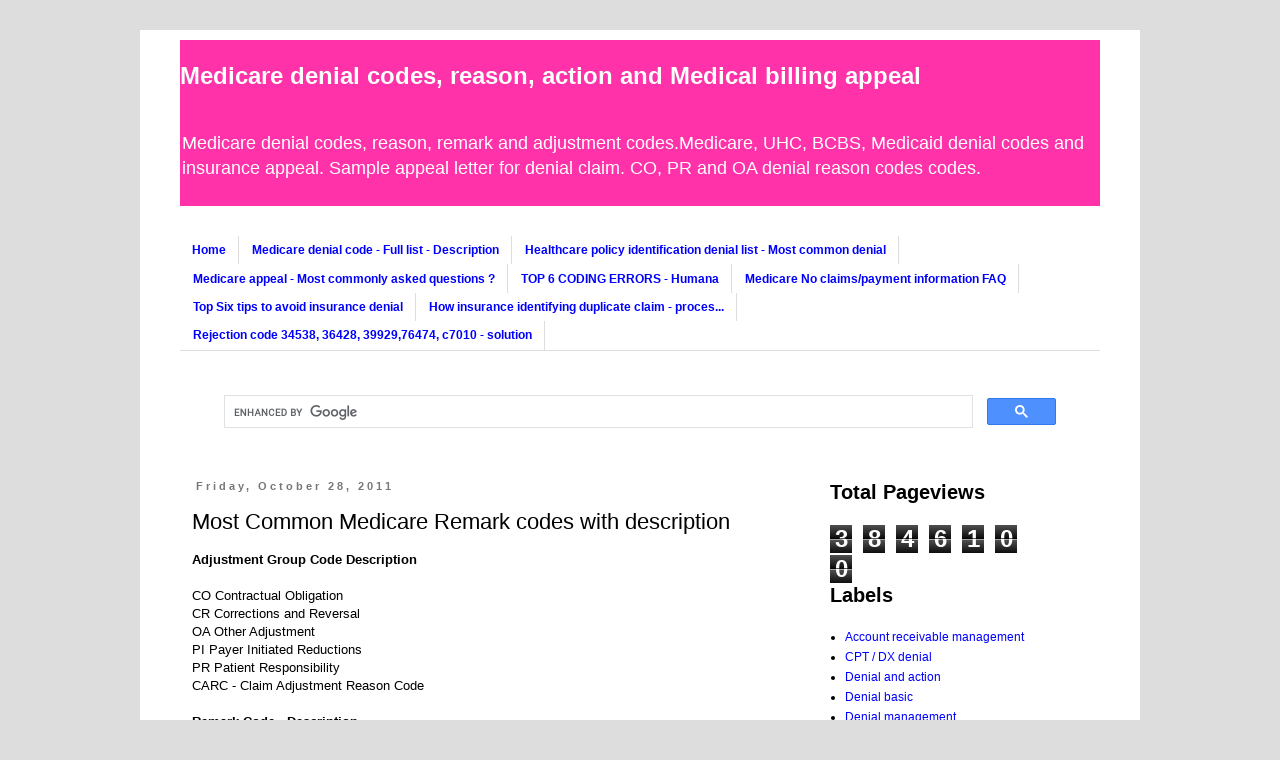

--- FILE ---
content_type: text/html; charset=UTF-8
request_url: http://www.insuranceclaimdenialappeal.com/2011/10/most-common-medicare-remark-codes-with.html
body_size: 22123
content:
<!DOCTYPE html>
<html class='v2' dir='ltr' lang='en-US' xml:lang='en-US' xmlns='http://www.w3.org/1999/xhtml' xmlns:b='http://www.google.com/2005/gml/b' xmlns:data='http://www.google.com/2005/gml/data' xmlns:expr='http://www.google.com/2005/gml/expr'>
<head>
<link href='https://www.blogger.com/static/v1/widgets/335934321-css_bundle_v2.css' rel='stylesheet' type='text/css'/>
<meta content='EF79BB2A355CF239637515F3A0F899FA' name='msvalidate.01'/>
<meta content='width=1100' name='viewport'/>
<meta content='text/html; charset=UTF-8' http-equiv='Content-Type'/>
<meta content='blogger' name='generator'/>
<link href='http://www.insuranceclaimdenialappeal.com/favicon.ico' rel='icon' type='image/x-icon'/>
<link href='http://www.insuranceclaimdenialappeal.com/2011/10/most-common-medicare-remark-codes-with.html' rel='canonical'/>
<link rel="alternate" type="application/atom+xml" title="Medicare denial codes, reason, action and Medical billing appeal - Atom" href="http://www.insuranceclaimdenialappeal.com/feeds/posts/default" />
<link rel="alternate" type="application/rss+xml" title="Medicare denial codes, reason, action and Medical billing appeal - RSS" href="http://www.insuranceclaimdenialappeal.com/feeds/posts/default?alt=rss" />
<link rel="service.post" type="application/atom+xml" title="Medicare denial codes, reason, action and Medical billing appeal - Atom" href="https://www.blogger.com/feeds/3741281958732379203/posts/default" />

<link rel="alternate" type="application/atom+xml" title="Medicare denial codes, reason, action and Medical billing appeal - Atom" href="http://www.insuranceclaimdenialappeal.com/feeds/2039590615841722723/comments/default" />
<!--Can't find substitution for tag [blog.ieCssRetrofitLinks]-->
<meta content='http://www.insuranceclaimdenialappeal.com/2011/10/most-common-medicare-remark-codes-with.html' property='og:url'/>
<meta content='Most Common Medicare Remark codes with description' property='og:title'/>
<meta content='How to work on Medicare insurance denial code, find the reason and how to appeal the claim. Medical billing denial and claim adjustment reason code.' property='og:description'/>
<!-- Ezoic Code -->
<script>var ezoicId = 252663; </script>
<script src='//go.ezoic.net/ezoic/ezoic.js' type='text/javascript'></script>
<!-- Ezoic Code -->
<title>Most Common Medicare Remark codes with description | Medicare denial codes, reason, action and Medical billing appeal</title>
<style id='page-skin-1' type='text/css'><!--
/*
-----------------------------------------------
Blogger Template Style
Name:     Simple
Designer: Josh Peterson
URL:      www.noaesthetic.com
----------------------------------------------- */
/* Variable definitions
====================
<Variable name="keycolor" description="Main Color" type="color" default="#66bbdd"/>
<Group description="Page Text" selector="body">
<Variable name="body.font" description="Font" type="font"
default="normal normal 12px Arial, Tahoma, Helvetica, FreeSans, sans-serif"/>
<Variable name="body.text.color" description="Text Color" type="color" default="#222222"/>
</Group>
<Group description="Backgrounds" selector=".body-fauxcolumns-outer">
<Variable name="body.background.color" description="Outer Background" type="color" default="#66bbdd"/>
<Variable name="content.background.color" description="Main Background" type="color" default="#ffffff"/>
<Variable name="header.background.color" description="Header Background" type="color" default="transparent"/>
</Group>
<Group description="Links" selector=".main-outer">
<Variable name="link.color" description="Link Color" type="color" default="#2288bb"/>
<Variable name="link.visited.color" description="Visited Color" type="color" default="#888888"/>
<Variable name="link.hover.color" description="Hover Color" type="color" default="#33aaff"/>
</Group>
<Group description="Blog Title" selector=".header h1">
<Variable name="header.font" description="Font" type="font"
default="normal normal 60px Arial, Tahoma, Helvetica, FreeSans, sans-serif"/>
<Variable name="header.text.color" description="Title Color" type="color" default="#3399bb" />
</Group>
<Group description="Blog Description" selector=".header .description">
<Variable name="description.text.color" description="Description Color" type="color"
default="#777777" />
</Group>
<Group description="Tabs Text" selector=".tabs-inner .widget li a">
<Variable name="tabs.font" description="Font" type="font"
default="normal normal 14px Arial, Tahoma, Helvetica, FreeSans, sans-serif"/>
<Variable name="tabs.text.color" description="Text Color" type="color" default="#999999"/>
<Variable name="tabs.selected.text.color" description="Selected Color" type="color" default="#000000"/>
</Group>
<Group description="Tabs Background" selector=".tabs-outer .PageList">
<Variable name="tabs.background.color" description="Background Color" type="color" default="#f5f5f5"/>
<Variable name="tabs.selected.background.color" description="Selected Color" type="color" default="#eeeeee"/>
</Group>
<Group description="Post Title" selector="h3.post-title, .comments h4">
<Variable name="post.title.font" description="Font" type="font"
default="normal normal 22px Arial, Tahoma, Helvetica, FreeSans, sans-serif"/>
</Group>
<Group description="Date Header" selector=".date-header">
<Variable name="date.header.color" description="Text Color" type="color"
default="#000000"/>
<Variable name="date.header.background.color" description="Background Color" type="color"
default="transparent"/>
<Variable name="date.header.font" description="Text Font" type="font"
default="normal bold 11px Arial, Tahoma, Helvetica, FreeSans, sans-serif"/>
<Variable name="date.header.padding" description="Date Header Padding" type="string" default="inherit"/>
<Variable name="date.header.letterspacing" description="Date Header Letter Spacing" type="string" default="inherit"/>
<Variable name="date.header.margin" description="Date Header Margin" type="string" default="inherit"/>
</Group>
<Group description="Post Footer" selector=".post-footer">
<Variable name="post.footer.text.color" description="Text Color" type="color" default="#666666"/>
<Variable name="post.footer.background.color" description="Background Color" type="color"
default="#f9f9f9"/>
<Variable name="post.footer.border.color" description="Shadow Color" type="color" default="#eeeeee"/>
</Group>
<Group description="Gadgets" selector="h2">
<Variable name="widget.title.font" description="Title Font" type="font"
default="normal bold 11px Arial, Tahoma, Helvetica, FreeSans, sans-serif"/>
<Variable name="widget.title.text.color" description="Title Color" type="color" default="#000000"/>
<Variable name="widget.alternate.text.color" description="Alternate Color" type="color" default="#999999"/>
</Group>
<Group description="Images" selector=".main-inner">
<Variable name="image.background.color" description="Background Color" type="color" default="#ffffff"/>
<Variable name="image.border.color" description="Border Color" type="color" default="#eeeeee"/>
<Variable name="image.text.color" description="Caption Text Color" type="color" default="#000000"/>
</Group>
<Group description="Accents" selector=".content-inner">
<Variable name="body.rule.color" description="Separator Line Color" type="color" default="#eeeeee"/>
<Variable name="tabs.border.color" description="Tabs Border Color" type="color" default="transparent"/>
</Group>
<Variable name="body.background" description="Body Background" type="background"
color="#dddddd" default="$(color) none repeat scroll top left"/>
<Variable name="body.background.override" description="Body Background Override" type="string" default=""/>
<Variable name="body.background.gradient.cap" description="Body Gradient Cap" type="url"
default="url(https://resources.blogblog.com/blogblog/data/1kt/simple/gradients_light.png)"/>
<Variable name="body.background.gradient.tile" description="Body Gradient Tile" type="url"
default="url(https://resources.blogblog.com/blogblog/data/1kt/simple/body_gradient_tile_light.png)"/>
<Variable name="content.background.color.selector" description="Content Background Color Selector" type="string" default=".content-inner"/>
<Variable name="content.padding" description="Content Padding" type="length" default="10px" min="0" max="100px"/>
<Variable name="content.padding.horizontal" description="Content Horizontal Padding" type="length" default="10px" min="0" max="100px"/>
<Variable name="content.shadow.spread" description="Content Shadow Spread" type="length" default="40px" min="0" max="100px"/>
<Variable name="content.shadow.spread.webkit" description="Content Shadow Spread (WebKit)" type="length" default="5px" min="0" max="100px"/>
<Variable name="content.shadow.spread.ie" description="Content Shadow Spread (IE)" type="length" default="10px" min="0" max="100px"/>
<Variable name="main.border.width" description="Main Border Width" type="length" default="0" min="0" max="10px"/>
<Variable name="header.background.gradient" description="Header Gradient" type="url" default="none"/>
<Variable name="header.shadow.offset.left" description="Header Shadow Offset Left" type="length" default="-1px" min="-50px" max="50px"/>
<Variable name="header.shadow.offset.top" description="Header Shadow Offset Top" type="length" default="-1px" min="-50px" max="50px"/>
<Variable name="header.shadow.spread" description="Header Shadow Spread" type="length" default="1px" min="0" max="100px"/>
<Variable name="header.padding" description="Header Padding" type="length" default="30px" min="0" max="100px"/>
<Variable name="header.border.size" description="Header Border Size" type="length" default="1px" min="0" max="10px"/>
<Variable name="header.bottom.border.size" description="Header Bottom Border Size" type="length" default="1px" min="0" max="10px"/>
<Variable name="header.border.horizontalsize" description="Header Horizontal Border Size" type="length" default="0" min="0" max="10px"/>
<Variable name="description.text.size" description="Description Text Size" type="string" default="140%"/>
<Variable name="tabs.margin.top" description="Tabs Margin Top" type="length" default="0" min="0" max="100px"/>
<Variable name="tabs.margin.side" description="Tabs Side Margin" type="length" default="30px" min="0" max="100px"/>
<Variable name="tabs.background.gradient" description="Tabs Background Gradient" type="url"
default="url(https://resources.blogblog.com/blogblog/data/1kt/simple/gradients_light.png)"/>
<Variable name="tabs.border.width" description="Tabs Border Width" type="length" default="1px" min="0" max="10px"/>
<Variable name="tabs.bevel.border.width" description="Tabs Bevel Border Width" type="length" default="1px" min="0" max="10px"/>
<Variable name="post.margin.bottom" description="Post Bottom Margin" type="length" default="25px" min="0" max="100px"/>
<Variable name="image.border.small.size" description="Image Border Small Size" type="length" default="2px" min="0" max="10px"/>
<Variable name="image.border.large.size" description="Image Border Large Size" type="length" default="5px" min="0" max="10px"/>
<Variable name="page.width.selector" description="Page Width Selector" type="string" default=".region-inner"/>
<Variable name="page.width" description="Page Width" type="string" default="auto"/>
<Variable name="main.section.margin" description="Main Section Margin" type="length" default="15px" min="0" max="100px"/>
<Variable name="main.padding" description="Main Padding" type="length" default="15px" min="0" max="100px"/>
<Variable name="main.padding.top" description="Main Padding Top" type="length" default="30px" min="0" max="100px"/>
<Variable name="main.padding.bottom" description="Main Padding Bottom" type="length" default="30px" min="0" max="100px"/>
<Variable name="paging.background"
color="#ffffff"
description="Background of blog paging area" type="background"
default="transparent none no-repeat scroll top center"/>
<Variable name="footer.bevel" description="Bevel border length of footer" type="length" default="0" min="0" max="10px"/>
<Variable name="mobile.background.overlay" description="Mobile Background Overlay" type="string"
default="transparent none repeat scroll top left"/>
<Variable name="mobile.background.size" description="Mobile Background Size" type="string" default="auto"/>
<Variable name="mobile.button.color" description="Mobile Button Color" type="color" default="#ffffff" />
<Variable name="startSide" description="Side where text starts in blog language" type="automatic" default="left"/>
<Variable name="endSide" description="Side where text ends in blog language" type="automatic" default="right"/>
*/
/* Content
----------------------------------------------- */
body {
font: normal normal 12px Verdana, Geneva, sans-serif;
color: #000000;
background: #dddddd none repeat scroll top left;
padding: 0 0 0 0;
}
html body .region-inner {
min-width: 0;
max-width: 100%;
width: auto;
}
h2 {
font-size: 22px;
}
a:link {
text-decoration:none;
color: #0000ff;
}
a:visited {
text-decoration:none;
color: #0000ff;
}
a:hover {
text-decoration:underline;
color: #33aaff;
}
.body-fauxcolumn-outer .fauxcolumn-inner {
background: transparent none repeat scroll top left;
_background-image: none;
}
.body-fauxcolumn-outer .cap-top {
position: absolute;
z-index: 1;
height: 400px;
width: 100%;
}
.body-fauxcolumn-outer .cap-top .cap-left {
width: 100%;
background: transparent none repeat-x scroll top left;
_background-image: none;
}
.content-outer {
-moz-box-shadow: 0 0 0 rgba(0, 0, 0, .15);
-webkit-box-shadow: 0 0 0 rgba(0, 0, 0, .15);
-goog-ms-box-shadow: 0 0 0 #333333;
box-shadow: 0 0 0 rgba(0, 0, 0, .15);
margin-bottom: 1px;
}
.content-inner {
padding: 10px 40px;
}
.content-inner {
background-color: #ffffff;
}
/* Header
----------------------------------------------- */
.header-outer {
background: #ff32a9 none repeat-x scroll 0 -400px;
_background-image: none;
}
.Header h1 {
font: normal bold 24px Verdana, Geneva, sans-serif;
color: #ffffff;
text-shadow: 0 0 0 rgba(0, 0, 0, .2);
}
.Header h1 a {
color: #ffffff;
}
.Header .description {
font-size: 18px;
color: #ffffff;
}
.header-inner .Header .titlewrapper {
padding: 22px 0;
}
.header-inner .Header .descriptionwrapper {
padding: 0 0;
}
/* Tabs
----------------------------------------------- */
.tabs-inner .section:first-child {
border-top: 0 solid #dddddd;
}
.tabs-inner .section:first-child ul {
margin-top: -1px;
border-top: 1px solid #dddddd;
border-left: 1px solid #dddddd;
border-right: 1px solid #dddddd;
}
.tabs-inner .widget ul {
background: #ffffff none repeat-x scroll 0 -800px;
_background-image: none;
border-bottom: 1px solid #dddddd;
margin-top: 0;
margin-left: -30px;
margin-right: -30px;
}
.tabs-inner .widget li a {
display: inline-block;
padding: .6em 1em;
font: normal bold 12px Verdana, Geneva, sans-serif;
color: #0000ff;
border-left: 1px solid #ffffff;
border-right: 1px solid #dddddd;
}
.tabs-inner .widget li:first-child a {
border-left: none;
}
.tabs-inner .widget li.selected a, .tabs-inner .widget li a:hover {
color: #0000ff;
background-color: #ffffff;
text-decoration: none;
}
/* Columns
----------------------------------------------- */
.main-outer {
border-top: 0 solid transparent;
}
.fauxcolumn-left-outer .fauxcolumn-inner {
border-right: 1px solid transparent;
}
.fauxcolumn-right-outer .fauxcolumn-inner {
border-left: 1px solid transparent;
}
/* Headings
----------------------------------------------- */
div.widget > h2,
div.widget h2.title {
margin: 0 0 1em 0;
font: normal bold 20px Verdana, Geneva, sans-serif;
color: #000000;
}
/* Widgets
----------------------------------------------- */
.widget .zippy {
color: #999999;
text-shadow: 2px 2px 1px rgba(0, 0, 0, .1);
}
.widget .popular-posts ul {
list-style: none;
}
/* Posts
----------------------------------------------- */
h2.date-header {
font: normal bold 11px Verdana, Geneva, sans-serif;
}
.date-header span {
background-color: #ffffff;
color: #777777;
padding: 0.4em;
letter-spacing: 3px;
margin: inherit;
}
.main-inner {
padding-top: 35px;
padding-bottom: 65px;
}
.main-inner .column-center-inner {
padding: 0 0;
}
.main-inner .column-center-inner .section {
margin: 0 1em;
}
.post {
margin: 0 0 45px 0;
}
h3.post-title, .comments h4 {
font: normal normal 22px Verdana, Geneva, sans-serif;
margin: .75em 0 0;
}
.post-body {
font-size: 110%;
line-height: 1.4;
position: relative;
}
.post-body img, .post-body .tr-caption-container, .Profile img, .Image img,
.BlogList .item-thumbnail img {
padding: 2px;
background: #ffffff;
border: 1px solid #eeeeee;
-moz-box-shadow: 1px 1px 5px rgba(0, 0, 0, .1);
-webkit-box-shadow: 1px 1px 5px rgba(0, 0, 0, .1);
box-shadow: 1px 1px 5px rgba(0, 0, 0, .1);
}
.post-body img, .post-body .tr-caption-container {
padding: 5px;
}
.post-body .tr-caption-container {
color: #000000;
}
.post-body .tr-caption-container img {
padding: 0;
background: transparent;
border: none;
-moz-box-shadow: 0 0 0 rgba(0, 0, 0, .1);
-webkit-box-shadow: 0 0 0 rgba(0, 0, 0, .1);
box-shadow: 0 0 0 rgba(0, 0, 0, .1);
}
.post-header {
margin: 0 0 1.5em;
line-height: 1.6;
font-size: 90%;
}
.post-footer {
margin: 20px -2px 0;
padding: 5px 10px;
color: #666666;
background-color: #ffffff;
border-bottom: 1px solid #ffffff;
line-height: 1.6;
font-size: 90%;
}
#comments .comment-author {
padding-top: 1.5em;
border-top: 1px solid transparent;
background-position: 0 1.5em;
}
#comments .comment-author:first-child {
padding-top: 0;
border-top: none;
}
.avatar-image-container {
margin: .2em 0 0;
}
#comments .avatar-image-container img {
border: 1px solid #eeeeee;
}
/* Comments
----------------------------------------------- */
.comments .comments-content .icon.blog-author {
background-repeat: no-repeat;
background-image: url([data-uri]);
}
.comments .comments-content .loadmore a {
border-top: 1px solid #999999;
border-bottom: 1px solid #999999;
}
.comments .comment-thread.inline-thread {
background-color: #ffffff;
}
.comments .continue {
border-top: 2px solid #999999;
}
/* Accents
---------------------------------------------- */
.section-columns td.columns-cell {
border-left: 1px solid transparent;
}
.blog-pager {
background: transparent url(//www.blogblog.com/1kt/simple/paging_dot.png) repeat-x scroll top center;
}
.blog-pager-older-link, .home-link,
.blog-pager-newer-link {
background-color: #ffffff;
padding: 5px;
}
.footer-outer {
border-top: 1px dashed #bbbbbb;
}
/* Mobile
----------------------------------------------- */
body.mobile  {
background-size: auto;
}
.mobile .body-fauxcolumn-outer {
background: transparent none repeat scroll top left;
}
.mobile .body-fauxcolumn-outer .cap-top {
background-size: 100% auto;
}
.mobile .content-outer {
-webkit-box-shadow: 0 0 3px rgba(0, 0, 0, .15);
box-shadow: 0 0 3px rgba(0, 0, 0, .15);
}
.mobile .tabs-inner .widget ul {
margin-left: 0;
margin-right: 0;
}
.mobile .post {
margin: 0;
}
.mobile .main-inner .column-center-inner .section {
margin: 0;
}
.mobile .date-header span {
padding: 0.1em 10px;
margin: 0 -10px;
}
.mobile h3.post-title {
margin: 0;
}
.mobile .blog-pager {
background: transparent none no-repeat scroll top center;
}
.mobile .footer-outer {
border-top: none;
}
.mobile .main-inner, .mobile .footer-inner {
background-color: #ffffff;
}
.mobile-index-contents {
color: #000000;
}
.mobile-link-button {
background-color: #0000ff;
}
.mobile-link-button a:link, .mobile-link-button a:visited {
color: #ffffff;
}
.mobile .tabs-inner .section:first-child {
border-top: none;
}
.mobile .tabs-inner .PageList .widget-content {
background-color: #ffffff;
color: #0000ff;
border-top: 1px solid #dddddd;
border-bottom: 1px solid #dddddd;
}
.mobile .tabs-inner .PageList .widget-content .pagelist-arrow {
border-left: 1px solid #dddddd;
}

--></style>
<style id='template-skin-1' type='text/css'><!--
body {
min-width: 1000px;
}
.content-outer, .content-fauxcolumn-outer, .region-inner {
min-width: 1000px;
max-width: 1000px;
_width: 1000px;
}
.main-inner .columns {
padding-left: 0px;
padding-right: 300px;
}
.main-inner .fauxcolumn-center-outer {
left: 0px;
right: 300px;
/* IE6 does not respect left and right together */
_width: expression(this.parentNode.offsetWidth -
parseInt("0px") -
parseInt("300px") + 'px');
}
.main-inner .fauxcolumn-left-outer {
width: 0px;
}
.main-inner .fauxcolumn-right-outer {
width: 300px;
}
.main-inner .column-left-outer {
width: 0px;
right: 100%;
margin-left: -0px;
}
.main-inner .column-right-outer {
width: 300px;
margin-right: -300px;
}
#layout {
min-width: 0;
}
#layout .content-outer {
min-width: 0;
width: 800px;
}
#layout .region-inner {
min-width: 0;
width: auto;
}
--></style>
<link href='https://www.blogger.com/dyn-css/authorization.css?targetBlogID=3741281958732379203&amp;zx=e282092b-af56-4f0b-8182-e808fb7b95b4' media='none' onload='if(media!=&#39;all&#39;)media=&#39;all&#39;' rel='stylesheet'/><noscript><link href='https://www.blogger.com/dyn-css/authorization.css?targetBlogID=3741281958732379203&amp;zx=e282092b-af56-4f0b-8182-e808fb7b95b4' rel='stylesheet'/></noscript>
<meta name='google-adsense-platform-account' content='ca-host-pub-1556223355139109'/>
<meta name='google-adsense-platform-domain' content='blogspot.com'/>

<!-- data-ad-client=ca-pub-7384507900847576 -->

</head>
<body class='loading'>
<div class='navbar no-items section' id='navbar' name='Navbar'>
</div>
<div class='body-fauxcolumns'>
<div class='fauxcolumn-outer body-fauxcolumn-outer'>
<div class='cap-top'>
<div class='cap-left'></div>
<div class='cap-right'></div>
</div>
<div class='fauxborder-left'>
<div class='fauxborder-right'></div>
<div class='fauxcolumn-inner'>
</div>
</div>
<div class='cap-bottom'>
<div class='cap-left'></div>
<div class='cap-right'></div>
</div>
</div>
</div>
<div class='content'>
<div class='content-fauxcolumns'>
<div class='fauxcolumn-outer content-fauxcolumn-outer'>
<div class='cap-top'>
<div class='cap-left'></div>
<div class='cap-right'></div>
</div>
<div class='fauxborder-left'>
<div class='fauxborder-right'></div>
<div class='fauxcolumn-inner'>
</div>
</div>
<div class='cap-bottom'>
<div class='cap-left'></div>
<div class='cap-right'></div>
</div>
</div>
</div>
<div class='content-outer'>
<div class='content-cap-top cap-top'>
<div class='cap-left'></div>
<div class='cap-right'></div>
</div>
<div class='fauxborder-left content-fauxborder-left'>
<div class='fauxborder-right content-fauxborder-right'></div>
<div class='content-inner'>
<header>
<div class='header-outer'>
<div class='header-cap-top cap-top'>
<div class='cap-left'></div>
<div class='cap-right'></div>
</div>
<div class='fauxborder-left header-fauxborder-left'>
<div class='fauxborder-right header-fauxborder-right'></div>
<div class='region-inner header-inner'>
<div class='header section' id='header' name='Header'><div class='widget Header' data-version='1' id='Header1'>
<div id='header-inner'>
<div class='titlewrapper'>
<h1 class='title'>
<a href='http://www.insuranceclaimdenialappeal.com/'>
Medicare denial codes, reason, action and Medical billing appeal
</a>
</h1>
</div>
<div class='descriptionwrapper'>
<p class='description'><span>Medicare denial codes, reason, remark and adjustment codes.Medicare, UHC, BCBS, Medicaid denial codes and insurance appeal. Sample appeal letter for denial claim. CO, PR and OA denial reason codes codes.</span></p>
</div>
</div>
</div></div>
</div>
</div>
<div class='header-cap-bottom cap-bottom'>
<div class='cap-left'></div>
<div class='cap-right'></div>
</div>
</div>
</header>
<div class='tabs-outer'>
<div class='tabs-cap-top cap-top'>
<div class='cap-left'></div>
<div class='cap-right'></div>
</div>
<div class='fauxborder-left tabs-fauxborder-left'>
<div class='fauxborder-right tabs-fauxborder-right'></div>
<div class='region-inner tabs-inner'>
<div class='tabs no-items section' id='crosscol' name='Cross-Column'></div>
<div class='tabs section' id='crosscol-overflow' name='Cross-Column 2'><div class='widget PageList' data-version='1' id='PageList1'>
<h2>Pages</h2>
<div class='widget-content'>
<ul>
<li>
<a href='http://www.insuranceclaimdenialappeal.com/'>Home</a>
</li>
<li>
<a href='http://www.insuranceclaimdenialappeal.com/p/medicare-denial-code-full-list.html'>Medicare denial code - Full list - Description</a>
</li>
<li>
<a href='http://www.insuranceclaimdenialappeal.com/p/most-common-denial-and-soluti.html'>Healthcare policy identification denial list - Most common denial</a>
</li>
<li>
<a href='http://www.insuranceclaimdenialappeal.com/p/q-can-i-resubmit-or-adjust-claim-when.html'>Medicare appeal - Most commonly asked questions ?</a>
</li>
<li>
<a href='http://www.insuranceclaimdenialappeal.com/p/humana-identifies-top-coding-errors.html'>TOP  6 CODING ERRORS - Humana</a>
</li>
<li>
<a href='http://www.insuranceclaimdenialappeal.com/p/q-why-cant-i-access-claims-or-payment.html'>Medicare No claims/payment information FAQ</a>
</li>
<li>
<a href='http://www.insuranceclaimdenialappeal.com/p/top-six-tips-to-avoid.html'>Top Six tips to avoid insurance denial</a>
</li>
<li>
<a href='http://www.insuranceclaimdenialappeal.com/p/how-insurance-identifying-duplicate.html'>How insurance identifying duplicate claim - proces...</a>
</li>
<li>
<a href='http://www.insuranceclaimdenialappeal.com/p/q-we-are-receiving-reject-reason-code.html'>Rejection code 34538, 36428, 39929,76474,  c7010 -  solution</a>
</li>
</ul>
<div class='clear'></div>
</div>
</div><div class='widget HTML' data-version='1' id='HTML4'>
<div class='widget-content'>
<script src="//z-na.amazon-adsystem.com/widgets/onejs?MarketPlace=US&adInstanceId=b4fe36bf-2901-4db8-8f9e-6d186e501801&storeId=purush0b-20"></script>
</div>
<div class='clear'></div>
</div><div class='widget HTML' data-version='1' id='HTML1'>
<div class='widget-content'>
<script async src="https://cse.google.com/cse.js?cx=004887263227754053731:thc2wopzd9r"></script>
<div class="gcse-search"></div>
</div>
<div class='clear'></div>
</div></div>
</div>
</div>
<div class='tabs-cap-bottom cap-bottom'>
<div class='cap-left'></div>
<div class='cap-right'></div>
</div>
</div>
<div class='main-outer'>
<div class='main-cap-top cap-top'>
<div class='cap-left'></div>
<div class='cap-right'></div>
</div>
<div class='fauxborder-left main-fauxborder-left'>
<div class='fauxborder-right main-fauxborder-right'></div>
<div class='region-inner main-inner'>
<div class='columns fauxcolumns'>
<div class='fauxcolumn-outer fauxcolumn-center-outer'>
<div class='cap-top'>
<div class='cap-left'></div>
<div class='cap-right'></div>
</div>
<div class='fauxborder-left'>
<div class='fauxborder-right'></div>
<div class='fauxcolumn-inner'>
</div>
</div>
<div class='cap-bottom'>
<div class='cap-left'></div>
<div class='cap-right'></div>
</div>
</div>
<div class='fauxcolumn-outer fauxcolumn-left-outer'>
<div class='cap-top'>
<div class='cap-left'></div>
<div class='cap-right'></div>
</div>
<div class='fauxborder-left'>
<div class='fauxborder-right'></div>
<div class='fauxcolumn-inner'>
</div>
</div>
<div class='cap-bottom'>
<div class='cap-left'></div>
<div class='cap-right'></div>
</div>
</div>
<div class='fauxcolumn-outer fauxcolumn-right-outer'>
<div class='cap-top'>
<div class='cap-left'></div>
<div class='cap-right'></div>
</div>
<div class='fauxborder-left'>
<div class='fauxborder-right'></div>
<div class='fauxcolumn-inner'>
</div>
</div>
<div class='cap-bottom'>
<div class='cap-left'></div>
<div class='cap-right'></div>
</div>
</div>
<!-- corrects IE6 width calculation -->
<div class='columns-inner'>
<div class='column-center-outer'>
<div class='column-center-inner'>
<div class='main section' id='main' name='Main'><div class='widget Blog' data-version='1' id='Blog1'>
<div class='blog-posts hfeed'>

          <div class="date-outer">
        
<h2 class='date-header'><span>Friday, October 28, 2011</span></h2>

          <div class="date-posts">
        
<div class='post-outer'>
<div class='post hentry' itemprop='blogPost' itemscope='itemscope' itemtype='http://schema.org/BlogPosting'>
<meta content='3741281958732379203' itemprop='blogId'/>
<meta content='2039590615841722723' itemprop='postId'/>
<a name='2039590615841722723'></a>
<h3 class='post-title entry-title' itemprop='name'>
Most Common Medicare Remark codes with description
</h3>
<div class='post-header'>
<div class='post-header-line-1'></div>
</div>
<div class='post-body entry-content' id='post-body-2039590615841722723' itemprop='description articleBody'>
<b>Adjustment
Group Code Description&nbsp;</b><br />
<br />
CO Contractual Obligation<br />
CR Corrections and Reversal<br />
OA Other Adjustment<br />
PI Payer Initiated Reductions<br />
PR Patient Responsibility<br />
CARC - Claim Adjustment Reason Code<br />
<br />
<div dir="ltr" style="text-align: left;" trbidi="on">
<strong>Remark Code&nbsp;&nbsp; Description</strong><br />
<br />
PR1 Deductible Amount <br />
<br />
PR2 Coinsurance Amount <br />
<br />
PR3 Co-payment Amount <br />
<br />
OA4 The procedure code is inconsistent with the modifier used or a required modifier is missing. <br />
<br />
OA5 The procedure code/bill type is inconsistent with the place of service. <br />
<br />
OA6 The procedure/revenue code is inconsistent with the patient's age. <br />
<br />
OA7 The procedure/revenue code is inconsistent with the patient's gender. <br />
<br />
OA8 The procedure code is inconsistent with the provider type/specialty (taxonomy). <br />
<br />
OA9 The diagnosis is inconsistent with the patient's age. <br />
<br />
OA10 The diagnosis is inconsistent with the patient's gender. <br />
<br />
OA11 The diagnosis is inconsistent with the procedure. <br />
<br />
OA12 The diagnosis is inconsistent with the provider type. <br />
<br />
OA13 The date of death precedes the date of service. <br />
<br />
OA14 The date of birth follows the date of service. <br />
<br />
CO15 Payment adjusted because the submitted authorization number is missing, invalid, or does not apply to the billed services or provider. <br />
<br />
OA16 Claim/service lacks information which is needed for adjudication. At least one Remark Code must be provided (may be comprised of either the Remittance Advice Remark Code or NCPDP Reject Reason Code.) <br />
<br />
PI17 Payment adjusted because requested information was not provided or was insufficient/incomplete. At least one Remark Code must be provided (may be comprised of either the Remittance Advice Remark Code or NCPDP Reject Reason Code.) <br />
<br />
OA18 Duplicate claim/service. <br />
<br />
OA19 Claim denied because this is a work-related injury/illness and thus the liability of the Worker's Compensation Carrier. <br />
<br />
OA20 Claim denied because this injury/illness is covered by the liability carrier. <br />
<br />
OA21 Claim denied because this injury/illness is the liability of the no-fault carrier. <br />
<br />
CO22 Payment adjusted because this care may be covered by another payer per coordination of benefits. <br />
<br />
PI23 Payment adjusted due to the impact of prior payer(s) adjudication including payments and/or adjustments <br />
<br />
CO24 Payment for charges adjusted. Charges are covered under a capitation agreement/managed care plan. <br />
<br />
PR25 Payment denied. Your Stop loss deductible has not been met. <br />
<br />
PR26 Expenses incurred prior to coverage. <br />
<br />
PR27 Expenses incurred after coverage terminated. <br />
<br />
CO29 The time limit for filing has expired. <br />
<br />
PR31 Claim denied as patient cannot be identified as our insured. <br />
<br />
PR32 Our records indicate that this dependent is not an eligible dependent as defined. <br />
<br />
PR33 Claim denied. Insured has no dependent coverage. <br />
<br />
PR34 Claim denied. Insured has no coverage for newborns. <br />
<br />
PR35 Lifetime benefit maximum has been reached. <br />
<br />
CO38 Services not provided or authorized by designated (network/primary care) providers. <br />
<br />
CO39 Services denied at the time authorization/pre-certification was requested. <br />
<br />
OA40 Charges do not meet qualifications for emergent/urgent care. <br />
<br />
OA44 Prompt-pay discount. <br />
<br />
CO45 Charges exceed your contracted/ legislated fee arrangement. This change to be effective 6/1/07: Charge exceeds fee schedule/maximum allowable or contracted/legislated fee arrangement. (Use Group Codes PR or CO depending upon liability). <br />
<br />
CO49 These are non-covered services because this is a routine exam or screening procedure done in conjunction with a routine exam. <br />
<br />
CO50 These are non-covered services because this is not deemed a 'medical necessity' by the payer. <br />
<br />
CO51 These are non-covered services because this is a pre-existing condition <br />
<br />
OA53 Services by an immediate relative or a member of the same household are not covered. <br />
<br />
CO54 Multiple physicians/assistants are not covered in this case . <br />
<br />
CO55 Claim/service denied because procedure/treatment is deemed experimental/investigational by the payer. <br />
<br />
CO56 Claim/service denied because procedure/treatment has not been deemed 'proven to be effective' by the payer. <br />
<br />
CO58 Payment adjusted because treatment was deemed by the payer to have been rendered in an inappropriate or invalid place of service. <br />
<br />
OA59 Charges are adjusted based on multiple or concurrent procedure rules. (For example multiple surgery or diagnostic imaging, concurrent anesthesia.) <br />
<br />
CO60 Charges for outpatient services with this proximity to inpatient services are not covered. <br />
<br />
OA61 Charges adjusted as penalty for failure to obtain second surgical opinion. <br />
<br />
CO66 Blood Deductible. <br />
<br />
CO69 Day outlier amount. <br />
<br />
CO70 Cost outlier - Adjustment to compensate for additional costs. <br />
<br />
OA74 Indirect Medical Education Adjustment. <br />
<br />
OA75 Direct Medical Education Adjustment. <br />
<br />
CO76 Disproportionate Share Adjustment. <br />
<br />
CO78 Non-Covered days/Room charge adjustment. <br />
<br />
PR85 Interest amount. This change effective 1/1/2008: Patient Interest Adjustment (Use Only Group code PR) <br />
<br />
OA87 Transfer amount. <br />
<br />
CO89 Professional fees removed from charges. <br />
<br />
OA90 Ingredient cost adjustment. <br />
<br />
CO91 Dispensing fee adjustment. <br />
<br />
CO94 Processed in Excess of charges. <br />
<br />
OA95 Benefits adjusted. Plan procedures not followed. <br />
<br />
CO96 Non-covered charge(s). At least one Remark Code must be provided (may be comprised of either the Remittance Advice Remark Code or NCPDP Reject Reason Code.) <br />
<br />
PI97 Payment adjusted because the benefit for this service is included in the payment/allowance for another service/procedure that has already been adjudicated <br />
<br />
OA100 Payment made to patient/insured/responsible party. <br />
<br />
CO101 Predetermination: anticipated payment upon completion of services or claim adjudication. <br />
<br />
CO102 Major Medical Adjustment. <br />
<br />
CO103 Provider promotional discount (e.g., Senior citizen discount). <br />
<br />
OA104 Managed care withholding. <br />
<br />
OA105 Tax withholding. <br />
<br />
OA106 Patient payment option/election not in effect. <br />
<br />
CO107 Claim/service adjusted because the related or qualifying claim/service was not identified on this claim. <br />
<br />
PI108 Payment adjusted because rent/purchase guidelines were not met. <br />
<br />
OA109 Claim not covered by this payer/contractor. You must send the claim to the correct payer/contractor. <br />
<br />
CO110 Billing date predates service date. <br />
<br />
CO111 Not covered unless the provider accepts assignment. <br />
<br />
PI112 Payment adjusted as not furnished directly to the patient and/or not documented. <br />
<br />
CO114 Procedure/product not approved by the Food and Drug Administration. <br />
<br />
PI115 Payment adjusted as procedure postponed or canceled. This change effective 1/1/2008: Payment adjusted as procedure postponed, canceled, or delayed. <br />
<br />
OA116 Payment denied. The advance indemnification notice signed by the patient did not comply with requirements. <br />
<br />
CO117 Payment adjusted because transportation is only covered to the closest facility that can provide the necessary care. <br />
<br />
OA118 Charges reduced for ESRD network support. <br />
<br />
CO119 Benefit maximum for this time period or occurrence has been reached. <br />
<br />
OA121 Indemnification adjustment. <br />
<br />
OA122 Psychiatric reduction. <br />
<br />
CO125 Payment adjusted due to a submission/billing error(s). At least one Remark Code must be provided (may be comprised of either the Remittance Advice Remark Code or NCPDP Reject Reason Code.) <br />
<br />
PR126 Deductible -- Major Medical <br />
<br />
PR127 Coinsurance -- Major Medical <br />
<br />
CO128 Newborn's services are covered in the mother's Allowance. <br />
<br />
CR129 Payment denied - Prior processing information appears incorrect. <br />
<br />
OA130 Claim submission fee. <br />
<br />
OA131 Claim specific negotiated discount. <br />
<br />
OA132 Prearranged demonstration project adjustment. <br />
<br />
OA133 The disposition of this claim/service is pending further review. <br />
<br />
OA134 Technical fees removed from charges. <br />
<br />
CO135 Claim denied. Interim bills cannot be processed. <br />
<br />
OA136 Claim adjusted based on failure to follow prior payer's coverage rules. (Use Group Code OA). <br />
<br />
OA137 Payment/Reduction for Regulatory Surcharges, Assessments, Allowances or Health Related Taxes. <br />
<br />
CO138 Claim/service denied. Appeal procedures not followed or time limits not met. <br />
<br />
CO139 Contracted funding agreement - Subscriber is employed by the provider of services. <br />
<br />
PR140 Patient/Insured health identification number and name do not match. <br />
<br />
OA141 Claim adjustment because the claim spans eligible and ineligible periods of coverage. <br />
<br />
CR142 Claim adjusted by the monthly Medicaid patient liability amount. <br />
<br />
OA143 Portion of payment deferred. <br />
<br />
CR144 Incentive adjustment, e.g. preferred product/service. <br />
<br />
PI145 Premium payment withholding <br />
<br />
CO146 Payment denied because the diagnosis was invalid for the date(s) of service reported. <br />
<br />
OA147 Provider contracted/negotiated rate expired or not on file. <br />
<br />
OA148 Claim/service rejected at this time because information from another provider was not provided or was insufficient/incomplete. <br />
<br />
PR149 Lifetime benefit maximum has been reached for this service/benefit category. <br />
<br />
PI150 Payment adjusted because the payer deems the information submitted does not support this level of service. <br />
<br />
PI151 Payment adjusted because the payer deems the information submitted does not support this many services. <br />
<br />
PI152 Payment adjusted because the payer deems the information submitted does not support this length of service. <br />
<br />
PI153 Payment adjusted because the payer deems the information submitted does not support this dosage. <br />
<br />
PI154 Payment adjusted because the payer deems the information submitted does not support this day's supply. <br />
<br />
OA155 This claim is denied because the patient refused the service/procedure. <br />
<br />
OA156 Flexible spending account payments <br />
<br />
CO157 Payment denied/reduced because service/procedure was provided as a result of an act of war. <br />
<br />
CO158 Payment denied/reduced because the service/procedure was provided outside of the United States. <br />
<br />
CO159 Payment denied/reduced because the service/procedure was provided as a result of terrorism. <br />
<br />
CO160 Payment denied/reduced because injury/illness was the result of an activity that is a benefit exclusion. <br />
<br />
OA161 Provider performance bonus <br />
<br />
CO162 State-mandated Requirement for Property and Casualty, see Claim Payment Remarks Code for specific explanation. <br />
<br />
CR163 Claim/Service adjusted because the attachment referenced on the claim was not received. <br />
<br />
CR164 Claim/Service adjusted because the attachment referenced on the claim was not received in a timely fashion. <br />
<br />
CO165 Payment denied /reduced for absence of, or exceeded referral <br />
<br />
PR166 These services were submitted after this payers responsibility for processing claims under this plan ended. <br />
<br />
CO167 This (these) diagnosis(es) is (are) not covered. <br />
<br />
PR168 Payment denied as Service(s) have been considered under the patient's medical plan. Benefits are not available under this dental plan <br />
<br />
PI169 Payment adjusted because an alternate benefit has been provided <br />
<br />
CO170 Payment is denied when performed/billed by this type of provider. <br />
<br />
CO171 Payment is denied when performed/billed by this type of provider in this type of facility. <br />
<br />
CO172 Payment is adjusted when performed/billed by a provider of this specialty <br />
<br />
CR173 Payment adjusted because this service was not prescribed by a physician <br />
<br />
CO174 Payment denied because this service was not prescribed prior to delivery <br />
<br />
CO175 Payment denied because the prescription is incomplete <br />
<br />
CO176 Payment denied because the prescription is not current <br />
<br />
PR177 Payment denied because the patient has not met the required eligibility requirements <br />
<br />
CR178 Payment adjusted because the patient has not met the required spend down requirements. <br />
<br />
CR179 Payment adjusted because the patient has not met the required waiting requirements <br />
<br />
CR180 Payment adjusted because the patient has not met the required residency requirements <br />
<br />
CR181 Payment adjusted because this procedure code was invalid on the date of service <br />
<br />
CR182 Payment adjusted because the procedure modifier was invalid on the date of service <br />
<br />
CO183 The referring provider is not eligible to refer the service billed. <br />
<br />
CO184 The prescribing/ordering provider is not eligible to prescribe/order the service billed. <br />
<br />
CO185 The rendering provider is not eligible to perform the service billed. <br />
<br />
OA186 Payment adjusted since the level of care changed <br />
<br />
OA187 Health Savings account payments <br />
<br />
CO188 This product/procedure is only covered when used according to FDA recommendations. <br />
<br />
OA189 "Not otherwise classified" or "unlisted" procedure code (CPT/HCPCS) was billed when there is a specific procedure code for this procedure/service <br />
<br />
CO190 Payment is included in the allowance for a Skilled Nursing Facility (SNF) qualified stay. <br />
<br />
CO191 Claim denied because this is not a work related injury/illness and thus not the liability of the workers' compensation carrier. <br />
<br />
OA192 Non standard adjustment code from paper remittance advice. <br />
<br />
CO193 Original payment decision is being maintained. This claim was processed properly the first time. <br />
<br />
PI194 Payment adjusted when anesthesia is performed by the operating physician, the assistant surgeon or the attending physician <br />
<br />
PI195 Payment denied/reduced due to a refund issued to an erroneous priority payer for this claim/service <br />
<br />
PI197 Payment adjusted for absence of precertification/authorization. This change effective 1/1/2008: Payment adjusted for absence of precertification/authorization/notification. <br />
<br />
PI198 Payment Adjusted for exceeding precertification/ authorization. <br />
<br />
OA199 Revenue code and Procedure code do not match. <br />
<br />
PR200 Expenses incurred during lapse in coverage <br />
<br />
PR201 Workers Compensation case settled. Patient is responsible for amount of this claim/service through WC &#8364;œMedicare set aside arrangement or other agreement. (Use group code PR). <br />
<br />
PI202 Payment adjusted due to non-covered personal comfort or convenience services. <br />
<br />
PI203 Payment adjusted for discontinued or reduced service. <br />
<br />
PR204 This service/equipment/drug is not covered under the patient's current benefit plan <br />
<br />
CO205 Pharmacy discount card processing fee <br />
<br />
OA206 NPI denial - missing <br />
<br />
OA208 NPI denial - not matched <br />
<br />
OA209 Per regulatory or other agreement. The provider cannot collect this amount from the patient. However, this amount may be billed to subsequent payer. Refund to patient if collected. (Use Group code OA) <br />
<br />
PI210 Payment adjusted because pre-certification/authorization not received in a timely fashion <br />
<br />
CO211 National Drug Codes (NDC) not eligible for rebate, are not covered. <br />
<br />
PIA0 Patient refund amount. <br />
<br />
OAA1 Claim/Service denied. At least one Remark Code must be provided (may be comprised of either the Remittance Advice Remark Code or NCPDP Reject Reason Code.) <br />
<br />
COA4 Medicare Claim PPS Capital Day Outlier Amount. <br />
<br />
COA5 Medicare Claim PPS Capital Cost Outlier Amount. <br />
<br />
OAA6 Prior hospitalization or 30 day transfer requirement not met. <br />
<br />
COA7 Presumptive Payment Adjustment <br />
<br />
OAA8 Claim denied; un-groupable DRG <br />
<br />
PRB1 Non-covered visits. <br />
<br />
COB10 Allowed amount has been reduced because a component of the basic procedure/test was paid. The beneficiary is not liable for more than the charge limit for the basic procedure/test. <br />
<br />
OAB11 The claim/service has been transferred to the proper payer/processor for processing. Claim/service not covered by this payer/processor. <br />
<br />
OAB12 Services not documented in patients' medical records. <br />
<br />
OAB13 Previously paid. Payment for this claim/service may have been provided in a previous payment. <br />
<br />
COB14 Payment denied because only one visit or consultation per physician per day is covered. <br />
<br />
OAB15 Payment adjusted because this service/procedure requires that a qualifying service/procedure be received and covered. The qualifying other service/procedure has not been received/adjudicated. <br />
<br />
COB16 Payment adjusted because 'New Patient' qualifications were not met. <br />
<br />
OAB18 Payment adjusted because this procedure code and modifier were invalid on the date of service <br />
<br />
OAB20 Payment adjusted because procedure/service was partially or fully furnished by another provider. <br />
<br />
OAB22 This payment is adjusted based on the diagnosis. <br />
<br />
COB23 Payment denied because this provider has failed an aspect of a proficiency testing program. <br />
<br />
COB4 Late filing penalty. <br />
<br />
COB5 Payment adjusted because coverage/program guidelines were not met or were exceeded. <br />
<br />
COB7 This provider was not certified/eligible to be paid for this procedure/service on this date of service. <br />
<br />
CRB8 Claim/service not covered/reduced because alternative services were available, and should have been utilized. <br />
<br />
PRB9 Services not covered because the patient is enrolled in a Hospice. <br />
<br />
PIW1 Workers Compensation State Fee Schedule Adjustment <br />
<b><br /></b>
<b><br /></b>
<b>Reason codes,</b> and the text messages that define those codes, are used to explain why a claim may not have been paid in full. For instance, there are reason codes to indicate thata particular service is never covered by Medicare, that a benefit maximum has been reached, that non-payable charges exceed the fee schedule, or that a psychiatric reduction has been made. Under the standard format, only reason codes approved by the American National Standards Institute (ANSI) Insurance Subcommittee and Medicare-specific supplemental messages approved by CMS may be used.<br />
<br />
Code Description<br />
<br />
01 Deductible amount.<br />
02 Coinsurance amount.<br />
03 Co-payment amount.<br />
04 The procedure code is inconsistent with the modifier used, or a required modifier is missing.<br />
05 The procedure code/bill type is inconsistent with the place of service.<br />
06 The procedure/revenue code is inconsistent with the patient&#8217;s age.<br />
07 The procedure/revenue code is inconsistent with the patient's gender.<br />
08 The procedure code is inconsistent with the provider type/specialty (taxonomy).<br />
09 The diagnosis is inconsistent with the patient's age.<br />
10 The diagnosis is inconsistent with the patient's gender.<br />
11 The diagnosis is inconsistent with the procedure.<br />
12 The diagnosis is inconsistent with the provider type.<br />
13 The date of death precedes the date of service.<br />
14 The date of birth follows the date of service.<br />
15 Payment adjusted because the submitted authorization number is missing, invalid, or does not apply to the billed services or provider.<br />
16 Claim/service lacks information which is needed for adjudication. Additional information is supplied using remittance advice remarks codes whenever appropriate.<br />
17 Payment adjusted because requested information was not provided or was insufficient/incomplete. Additional information is supplied using remittance advice remarks codes whenever appropriate.<br />
18 Duplicate claim/service.<br />
19 Claim denied because this is a work-related injury/illness and thus the liability of the Worker&#8217;s Compensation Carrier.<br />
20 Claim denied because this injury/illness is covered by the liability carrier.<br />
21 Claim denied because this injury/illness is the liability of the no-fault carrier.<br />
22 Payment adjusted because this care may be covered by another payer per coordination of benefits.<br />
23 Payment adjusted because charges have been paid by another payer.<br />
24 Payment for charges adjusted. Charges are covered under a capitation agreement/managed care plan.<br />
25 Payment denied. Your stop loss deductible has not been met.<br />
26 Expenses incurred prior to coverage.<br />
27 Expenses incurred after coverage terminated.<br />
28 Coverage not in effect at the time the service was provided.<br />
29 The time limit for filing has expired.<br />
30 Payment adjusted because the patient has not met the required eligibility, spend down, waiting, or residency requirements.<br />
31 Claim denied as patient cannot be identified as our insured.<br />
32 Our records indicate that this dependent is not an eligible dependent as defined.<br />
33 Claim denied. Insured has no dependent coverage.<br />
34 Claim denied. Insured has no coverage for newborns.<br />
35 Benefit maximum has been reached.<br />
36 Balance does not exceed co-payment amount.<br />
37 Balance does not exceed deductible.<br />
38 Services not provided or authorized by designated (network) providers.<br />
39 Services denied at the time authorization/pre-certification was requested.<br />
40 Charges do not meet qualifications for emergent/urgent care.<br />
41 Discount agreed to in Preferred Provider contract.<br />
42 Charges exceed our fee schedule or maximum allowable amount.<br />
43 Gramm-Rudman reduction.<br />
44 Prompt-pay discount.<br />
45 Charges exceed your contracted/legislated fee arrangement.<br />
46 This (these) service(s) is (are) not covered.<br />
47 This (these) diagnosis(es) is (are) not covered, missing, or are invalid.<br />
48 This (these) procedure(s) is (are) not covered.<br />
49 These are non-covered services because this is a routine exam or screening procedure done in conjunction with a routine exam.<br />
50 These are non-covered services because this is not deemed a "medical necessity" by the payer.<br />
51 These are non-covered services because this is a pre-existing condition.<br />
52 The referring/prescribing provider is not eligible to refer/prescribe/order/perform the service billed.<br />
53 Services by an immediate relative or a member of the same household are not covered.<br />
54 Multiple physicians/assistants are not covered in this case.<br />
55 Claim/service denied because procedure/ treatment is deemed experimental/ investigational by the payer.<br />
56 Claim/service denied because procedure/ treatment has been deemed &#8220;proven to be effective&#8221; by the payer.<br />
57 Payment denied/reduced because the payer deems the information submitted does not support this level of service, this many services, this length of service, this dosage, or this day&#8217;s supply.<br />
58 Payment adjusted because treatment was deemed by the payer to have been rendered in an inappropriate or invalid place of service.<br />
59 Charges are reduced based on multiple surgery rules or concurrent anesthesia rules.<br />
60 Charges for outpatient services with this proximity to inpatient services are not covered.<br />
61 Charges adjusted as penalty for failure to obtain second surgical opinion.<br />
62 Payment denied/reduced for absence of, or exceeded, precertification/ authorization.<br />
63 Correction to a prior claim.<br />
64 Denial reversed per Medical Review.<br />
65 Procedure code was incorrect. This payment reflects the correct code.<br />
66 Blood deductible.<br />
67 Lifetime reserve days.<br />
68 DRG weight.<br />
69 Day outlier amount.<br />
70 Cost outlier. Adjustment to compensate for additional costs.<br />
71 Primary payer amount.<br />
72 Coinsurance day.<br />
73 Administrative days.<br />
74 Indirect Medical Education Adjustment.<br />
75 Direct Medical Education Adjustment.<br />
76 Disproportionate Share Adjustment.<br />
77 Covered days.<br />
78 Non-covered days/Room charge adjustment.<br />
79 Cost report days.<br />
80 Outlier days.<br />
81 Discharges.<br />
82 PIP days.<br />
83 Total visits.<br />
84 Capital Adjustment.<br />
85 Interest amount.<br />
86 Statutory Adjustment.<br />
87 Transfer amount.<br />
88 Adjustment amount represents collection against receivable created in prior overpayment.<br />
89 Professional fees removed from charges.<br />
90 Ingredient cost adjustment.<br />
91 Dispensing fee adjustment.<br />
92 Claim paid in full.<br />
93 No claim level adjustments.<br />
94 Processed in excess of charges.<br />
95 Benefits adjusted. Plan procedures not followed.<br />
96 Non-covered charges.<br />
97 Payment is included in the allowance for another service/procedure.<br />
98 The hospital must file the Medicare claim for this inpatient non-physician service.<br />
99 Medicare Secondary Payer Adjustment amount.<br />
100 Payment made to patient/insured/responsible party.<br />
101 Predetermination. Anticipated payment upon completion of services or claim adjudication.<br />
102 Major Medical Adjustment.<br />
103 Provider promotional discount (e.g., Senior citizen discount).<br />
104 Managed care withholding.<br />
105 Tax withholding.<br />
106 Patient payment option/election not in effect.<br />
107 Claim/service denied because the related or qualifying claim/service was not paid or identified on the claim.<br />
108 Payment adjusted because rent/purchase guidelines were not met.<br />
109 Claim not covered by this payer/contractor. You must send the claim to the correct payer/contractor.<br />
110 Billing date predates service date.<br />
111 Not covered unless the provider accepts assignment.<br />
112 Payment adjusted as not furnished directly to the patient and/or not documented.<br />
113 Payment denied because service/procedure was provided outside the United States or as a result of war.<br />
114 Procedure/product not approved by the Food and Drug Administration.<br />
115 Payment adjusted as procedure postponed or cancelled.<br />
116 Payment denied. The advance indemnification notice signed by the patient did not comply with requirements.<br />
117 Payment adjusted because transportation is only covered to the closest facility that can provide the necessary care.<br />
118 Charges reduced for ESRD network support.<br />
119 Benefit maximum for this time period has been reached.<br />
120 Patient is covered by a managed care plan.<br />
121 Indemnification adjustment.<br />
122 Psychiatric reduction.<br />
123 Payer refund due to overpayment.<br />
124 Payer refund amount &#8211; not our patient.<br />
125 Payment adjusted due to a submission/billing error(s). Additional information is supplied using the remittance advice remarks codes whenever appropriate.<br />
126 Deductible &#8211; Major Medical.<br />
127 Coinsurance &#8211; Major Medical.<br />
128 Newborn&#8217;s services are covered in the mother&#8217;s allowance.<br />
129 Payment denied. Prior processing information appears incorrect.<br />
130 Claim submission fee.<br />
131 Claim specific negotiated discount.<br />
132 Prearranged demonstration project adjustment.<br />
133 The disposition of this claim/service is pending further review.<br />
134 Technical fees removed from charges.<br />
135 Claim denied. Interim bills cannot be processed.<br />
136 Claim adjusted. Plan procedures of a prior payer were not followed.<br />
137 Payment/Reduction for Regulatory Surcharges, Assessments, Allowances or Health Related Taxes.<br />
138 Claim/Service denied. Appeal procedures not followed or time limits not met.<br />
139 Contracted funding agreement. Subscriber is employed by the provider of the services.<br />
140 Patient/Insured health identification number and name do not match.<br />
141 Claim adjustment because the claim spans eligible and ineligible periods of coverage.<br />
142 Claim adjusted by the monthly Medicaid patient liability amount.<br />
143 Portion of payment deferred.<br />
144 Incentive adjustment, e.g., preferred product/service.<br />
145 Premium payment withholding.<br />
146 Payment denied because the diagnosis was invalid for the date(s) of service reported.<br />
147 Provider contracted/negotiated rate expired or not on file.<br />
148 Claim/service rejected at this time because information from another provider was not provided or was insufficient/incomplete.<br />
A0 Patient refund amount.<br />
A1 Claim denied charges.<br />
A2 Contractual adjustment.<br />
A3 Medicare Secondary Payer liability met.<br />
A4 Medicare Claim PPS Capital Day Outlier Amount.<br />
A5 Medicare Claim PPS Capital Cost Outlier Amount.<br />
A6 Prior hospitalization or 30 day transfer requirement not met.<br />
A7 Presumptive Payment Adjustment.<br />
A8 Claim denied; ungroupable DRG.<br />
B1 Non-covered visits.<br />
B2 Covered visits.<br />
B3 Covered charges.<br />
B4 Late filing penalty.<br />
B5 Payment adjusted because coverage/program guidelines were not met or were exceeded.<br />
B6 This payment is adjusted when performed/billed by this type of provider, by this type of provider in this type of facility, or by a provider of this specialty.<br />
B7 This provider was not certified/eligible to be paid for this procedure/service on this date of service.<br />
B8 Claim/service not covered/reduced because alternative services were available, and should not have been utilized.<br />
B9 Services not covered because the patient is enrolled in a Hospice.<br />
B10 Allowed amount has been reduced because a component of the basic procedure/test was paid. The beneficiary is not liable for more than the charge limit for the basic procedure/test.<br />
B11 The claim/service has been transferred to the proper payer/processor for processing. Claim/service not covered by this payer/processor.<br />
B12 Services not documented in patient&#8217;s medical records.<br />
B13 Previously paid. Payment for this claim/service may have been provided in a previous payment.<br />
B14 Payment denied because only one visit or consultation per physician per day is covered.<br />
B15 Payment adjusted because this service/procedure is not paid separately.<br />
B16 Payment adjusted because "new patient" qualifications were not met.<br />
B17 Payment adjusted because this service was not prescribed by a physician, not prescribed prior to delivery, the prescription is incomplete, or the prescription is not current.<br />
B18 Payment denied because this procedure code/modifier was invalid on the date of service or claim submission.<br />
B19 Claim/service adjusted because of the finding of a Review Organization.<br />
B20 Payment adjusted because procedure/service was partially or fully furnished by another provider.<br />
B21 The charges were reduced because the service/care was partially furnished by another physician.<br />
B22 This payment is adjusted based on the diagnosis.<br />
B23 Payment denied because this provider has failed an aspect of a proficiency testing program.<br />
D1 Claim/service denied. Level of subluxation is missing or inadequate.<br />
D2 Claim lacks the name, strength, or dosage of the drug furnished.<br />
D3 Claim/service denied because information to indicate if the patient owns the equipment that requires the part or supply was missing.<br />
D4 Claim/service does not indicate the period of time for which this will be needed.<br />
D5 Claim/service denied. Claim lacks individual lab codes included in the test.<br />
D6 Claim/service denied. Claim did not include patient's medical record for the service.<br />
D7 Claim/service denied. Claim lacks date of patient's most recent physician visit.<br />
D8 Claim/service denied. Claim lacks indicator that "x-ray is available for review&#8221;.<br />
D9 Claim/service denied. Claim lacks invoice or statement certifying the actual cost of the lens, less discounts or the type of intraocular lens used.<br />
D10 Claim/service denied. Completed physician financial relationship form not on file.<br />
D11 Claim lacks completed pacemaker registration form.<br />
D12 Claim/service denied. Claim does not identify who performed the purchased diagnostic test or the amount you were charged for the test.<br />
D13 Claim/service denied. Performed by a facility/supplier in which the ordering/referring physician has a financial interest.<br />
D14 Claim lacks indication that plan of treatment is on file.<br />
D15 Claim lacks indication that service was supervised or evaluated by a physician.<br />
W1 Workers Compensation State Fee Schedule Adjustment.</div>
<div class='post-share-buttons'>
<a class='goog-inline-block share-button sb-email' href='https://www.blogger.com/share-post.g?blogID=3741281958732379203&postID=2039590615841722723&target=email' target='_blank' title='Email This'><span class='share-button-link-text'>Email This</span></a><a class='goog-inline-block share-button sb-blog' href='https://www.blogger.com/share-post.g?blogID=3741281958732379203&postID=2039590615841722723&target=blog' onclick='window.open(this.href, "_blank", "height=270,width=475"); return false;' target='_blank' title='BlogThis!'><span class='share-button-link-text'>BlogThis!</span></a><a class='goog-inline-block share-button sb-twitter' href='https://www.blogger.com/share-post.g?blogID=3741281958732379203&postID=2039590615841722723&target=twitter' target='_blank' title='Share to X'><span class='share-button-link-text'>Share to X</span></a><a class='goog-inline-block share-button sb-facebook' href='https://www.blogger.com/share-post.g?blogID=3741281958732379203&postID=2039590615841722723&target=facebook' onclick='window.open(this.href, "_blank", "height=430,width=640"); return false;' target='_blank' title='Share to Facebook'><span class='share-button-link-text'>Share to Facebook</span></a><a class='goog-inline-block share-button sb-pinterest' href='https://www.blogger.com/share-post.g?blogID=3741281958732379203&postID=2039590615841722723&target=pinterest' target='_blank' title='Share to Pinterest'><span class='share-button-link-text'>Share to Pinterest</span></a>
</div>
<div style='clear: both;'></div>
</div>
<div class='post-footer'>
<div class='post-footer-line post-footer-line-1'><span class='post-comment-link'>
</span>
<span class='post-icons'>
<span class='item-control blog-admin pid-1021975798'>
<a href='https://www.blogger.com/post-edit.g?blogID=3741281958732379203&postID=2039590615841722723&from=pencil' title='Edit Post'>
<img alt='' class='icon-action' height='18' src='https://resources.blogblog.com/img/icon18_edit_allbkg.gif' width='18'/>
</a>
</span>
</span>
</div>
<div class='post-footer-line post-footer-line-2'><span class='post-labels'>
Labels:
<a href='http://www.insuranceclaimdenialappeal.com/search/label/Denial%20basic' rel='tag'>Denial basic</a>,
<a href='http://www.insuranceclaimdenialappeal.com/search/label/denial%20code%20list' rel='tag'>denial code list</a>
</span>
</div>
<div class='post-footer-line post-footer-line-3'></div>
</div>
</div>
<div class='comments' id='comments'>
<a name='comments'></a>
<h4>No comments:</h4>
<div id='Blog1_comments-block-wrapper'>
<dl class='avatar-comment-indent' id='comments-block'>
</dl>
</div>
<p class='comment-footer'>
<div class='comment-form'>
<a name='comment-form'></a>
<h4 id='comment-post-message'>Post a Comment</h4>
<p>
</p>
<a href='https://www.blogger.com/comment/frame/3741281958732379203?po=2039590615841722723&hl=en&saa=85391&origin=http://www.insuranceclaimdenialappeal.com' id='comment-editor-src'></a>
<iframe allowtransparency='true' class='blogger-iframe-colorize blogger-comment-from-post' frameborder='0' height='410px' id='comment-editor' name='comment-editor' src='' width='100%'></iframe>
<script src='https://www.blogger.com/static/v1/jsbin/2830521187-comment_from_post_iframe.js' type='text/javascript'></script>
<script type='text/javascript'>
      BLOG_CMT_createIframe('https://www.blogger.com/rpc_relay.html');
    </script>
</div>
</p>
</div>
</div>

        </div></div>
      
</div>
<div class='blog-pager' id='blog-pager'>
<span id='blog-pager-newer-link'>
<a class='blog-pager-newer-link' href='http://www.insuranceclaimdenialappeal.com/2011/11/health-care-claim-status-codes-all.html' id='Blog1_blog-pager-newer-link' title='Newer Post'>Newer Post</a>
</span>
<span id='blog-pager-older-link'>
<a class='blog-pager-older-link' href='http://www.insuranceclaimdenialappeal.com/2011/10/esrd-claim-documents-for-process.html' id='Blog1_blog-pager-older-link' title='Older Post'>Older Post</a>
</span>
<a class='home-link' href='http://www.insuranceclaimdenialappeal.com/'>Home</a>
</div>
<div class='clear'></div>
<div class='post-feeds'>
<div class='feed-links'>
Subscribe to:
<a class='feed-link' href='http://www.insuranceclaimdenialappeal.com/feeds/2039590615841722723/comments/default' target='_blank' type='application/atom+xml'>Post Comments (Atom)</a>
</div>
</div>
</div><div class='widget PopularPosts' data-version='1' id='PopularPosts1'>
<h2>Popular Posts</h2>
<div class='widget-content popular-posts'>
<ul>
<li>
<div class='item-content'>
<div class='item-title'><a href='http://www.insuranceclaimdenialappeal.com/2016/12/provider-level-adjustments-basics-fb-wo.html'>Provider-level adjustments basics - FB, WO, withholding, Internal Revenue service</a></div>
<div class='item-snippet'> Locating PLBs   &#8226; Provider-level adjustments can increase or decrease the transaction payment amount.   &#8226; Adjustment codes are located in P...</div>
</div>
<div style='clear: both;'></div>
</li>
<li>
<div class='item-content'>
<div class='item-title'><a href='http://www.insuranceclaimdenialappeal.com/2011/08/uhc-appeal-claim-submission-address.html'>UHC appeal claim submission address - Instruction</a></div>
<div class='item-snippet'> Claim appeal    If you believe you were underpaid by us, the first step in resolving your concern is to submit a Claim Reconsideration&#160;as d...</div>
</div>
<div style='clear: both;'></div>
</li>
<li>
<div class='item-content'>
<div class='item-title'><a href='http://www.insuranceclaimdenialappeal.com/2021/07/venipuncture-cpt-codes-36415-36416-g0471.html'>Venipuncture CPT codes - 36415, 36416, G0471</a></div>
<div class='item-snippet'>&#160; CPT Code and Definitions 36415  Collection of venous blood by venipuncture 36416 Collection of capillary blood specimen (e.g., finger, hee...</div>
</div>
<div style='clear: both;'></div>
</li>
<li>
<div class='item-content'>
<div class='item-title'><a href='http://www.insuranceclaimdenialappeal.com/2012/08/what-is-wo-withholding-and-fb-forward.html'>what is WO - withholding and FB - Forward balance with exapmple</a></div>
<div class='item-snippet'> PROVIDER ADJ DETAILS    The provider-level adjustment details section is used to show adjustments that are not specific to a particular cla...</div>
</div>
<div style='clear: both;'></div>
</li>
<li>
<div class='item-content'>
<div class='item-thumbnail'>
<a href='http://www.insuranceclaimdenialappeal.com/2010/05/pr-patient-responsebility-denial-code.html' target='_blank'>
<img alt='' border='0' src='https://blogger.googleusercontent.com/img/b/R29vZ2xl/AVvXsEgRbUC4OHrXLQBEPrRAq806QaP8GhOByK3P-txYtgcA-u2l7p_2VR_sSiy1LaWutpxQzM2gyHMn8HrAFvTDuCPPq0GHKyfVbE7oyPfnyX4OnZV5nti7juhSRU7Obev5iYZR0wHb0HLru-o/w72-h72-p-k-no-nu/PR+-+Patient+Responisibility+denial+code+list.jpg'/>
</a>
</div>
<div class='item-title'><a href='http://www.insuranceclaimdenialappeal.com/2010/05/pr-patient-responsebility-denial-code.html'>PR - Patient Responsibility denial code list</a></div>
<div class='item-snippet'> MCR - 835 Denial Code List&#160;   PR - Patient&#160;Responsibility - We could bill the patient for this denial however please make sure that any oth...</div>
</div>
<div style='clear: both;'></div>
</li>
<li>
<div class='item-content'>
<div class='item-thumbnail'>
<a href='http://www.insuranceclaimdenialappeal.com/2017/11/bcbs-denial-code-list.html' target='_blank'>
<img alt='' border='0' src='https://blogger.googleusercontent.com/img/b/R29vZ2xl/AVvXsEjfSugOoq6MO7pIkz4WP2bFyYhvwAoEMN-SxELkUms0i7kgaqP1ATix2X3wdDWeWZauLJwrsty1mEfe5JKRvDJ2Es8PJbMRRe-uDi1L2n1xt9tnyTppHZGH_q_kekN4_VcSwOdevrW_9R0/w72-h72-p-k-no-nu/BCBS+denial+code+list.jpg'/>
</a>
</div>
<div class='item-title'><a href='http://www.insuranceclaimdenialappeal.com/2017/11/bcbs-denial-code-list.html'>BCBS denial  code list</a></div>
<div class='item-snippet'>BCBS insurance denial codes differ state to state and we could not refer one state denial code to other denial. Here we have list some of th...</div>
</div>
<div style='clear: both;'></div>
</li>
<li>
<div class='item-content'>
<div class='item-thumbnail'>
<a href='http://www.insuranceclaimdenialappeal.com/2010/07/denial-eob-example.html' target='_blank'>
<img alt='' border='0' src='https://blogger.googleusercontent.com/img/b/R29vZ2xl/AVvXsEiG_yj-P8sPpgTIT9Bxmg3OEEtti7EB033ClZizRojeC_h3NAsyDThtSoI9MGd_uCdKiRpb9BVv2NHJy7emoCqIBRA01UcGF_KSL4f4SKfaefXQgG00YhEUKqLujNcCQBUUWcP8qzC66AQ/w72-h72-p-k-no-nu/EOB.bmp'/>
</a>
</div>
<div class='item-title'><a href='http://www.insuranceclaimdenialappeal.com/2010/07/denial-eob-example.html'>Denial EOB example</a></div>
<div class='item-snippet'> Here is the image for denial EOB from Medicare insurance.         </div>
</div>
<div style='clear: both;'></div>
</li>
<li>
<div class='item-content'>
<div class='item-title'><a href='http://www.insuranceclaimdenialappeal.com/2010/05/oa-other-adjustments-denial-code-list.html'>Medicare denial codes - OA : Other adjustments, CARC and RARC list</a></div>
<div class='item-snippet'>   Medicare contractors are permitted to use the following group codes:   CO Contractual Obligation (provider is financially liable);  CR Co...</div>
</div>
<div style='clear: both;'></div>
</li>
<li>
<div class='item-content'>
<div class='item-title'><a href='http://www.insuranceclaimdenialappeal.com/2022/03/medicaid-guidelines-occupational.html'>Medicaid Guidelines - OCCUPATIONAL THERAPY SERVICES</a></div>
<div class='item-snippet'>OCCUPATIONAL THERAPY SERVICES Occupational Therapy is provided by an appropriately licensed occupational therapist who evaluates the student...</div>
</div>
<div style='clear: both;'></div>
</li>
<li>
<div class='item-content'>
<div class='item-title'><a href='http://www.insuranceclaimdenialappeal.com/2021/05/cpt-80053-comprehensive-metabolic-panel.html'>CPT 80053,  Comprehensive metabolic panel</a></div>
<div class='item-snippet'>&#160; CODE 		  DESCRIPTION 80053 		  Comprehensive metabolic panel This panel must include the following: Albumin (82040), Bilirubin, total (822...</div>
</div>
<div style='clear: both;'></div>
</li>
</ul>
<div class='clear'></div>
</div>
</div></div>
</div>
</div>
<div class='column-left-outer'>
<div class='column-left-inner'>
<aside>
</aside>
</div>
</div>
<div class='column-right-outer'>
<div class='column-right-inner'>
<aside>
<div class='sidebar section' id='sidebar-right-1'><div class='widget Stats' data-version='1' id='Stats1'>
<h2>Total Pageviews</h2>
<div class='widget-content'>
<div id='Stats1_content' style='display: none;'>
<span class='counter-wrapper graph-counter-wrapper' id='Stats1_totalCount'>
</span>
<div class='clear'></div>
</div>
</div>
</div><div class='widget Label' data-version='1' id='Label1'>
<h2>Labels</h2>
<div class='widget-content list-label-widget-content'>
<ul>
<li>
<a dir='ltr' href='http://www.insuranceclaimdenialappeal.com/search/label/Account%20receivable%20management'>Account receivable management</a>
</li>
<li>
<a dir='ltr' href='http://www.insuranceclaimdenialappeal.com/search/label/CPT%20%2F%20DX%20denial'>CPT / DX denial</a>
</li>
<li>
<a dir='ltr' href='http://www.insuranceclaimdenialappeal.com/search/label/Denial%20and%20action'>Denial and action</a>
</li>
<li>
<a dir='ltr' href='http://www.insuranceclaimdenialappeal.com/search/label/Denial%20basic'>Denial basic</a>
</li>
<li>
<a dir='ltr' href='http://www.insuranceclaimdenialappeal.com/search/label/Denial%20management'>Denial management</a>
</li>
<li>
<a dir='ltr' href='http://www.insuranceclaimdenialappeal.com/search/label/Hospital%20denial'>Hospital denial</a>
</li>
<li>
<a dir='ltr' href='http://www.insuranceclaimdenialappeal.com/search/label/Insurance%20appeal%20basics'>Insurance appeal basics</a>
</li>
<li>
<a dir='ltr' href='http://www.insuranceclaimdenialappeal.com/search/label/Insurance%20appeal%20sample%20letter'>Insurance appeal sample letter</a>
</li>
<li>
<a dir='ltr' href='http://www.insuranceclaimdenialappeal.com/search/label/Medicaid%20denial'>Medicaid denial</a>
</li>
<li>
<a dir='ltr' href='http://www.insuranceclaimdenialappeal.com/search/label/Medicare%20appeal'>Medicare appeal</a>
</li>
<li>
<a dir='ltr' href='http://www.insuranceclaimdenialappeal.com/search/label/Medicare%20denial'>Medicare denial</a>
</li>
<li>
<a dir='ltr' href='http://www.insuranceclaimdenialappeal.com/search/label/Provider%20information'>Provider information</a>
</li>
<li>
<a dir='ltr' href='http://www.insuranceclaimdenialappeal.com/search/label/Secondary%20insurance%20denial'>Secondary insurance denial</a>
</li>
<li>
<a dir='ltr' href='http://www.insuranceclaimdenialappeal.com/search/label/Worker%20compensation'>Worker compensation</a>
</li>
<li>
<a dir='ltr' href='http://www.insuranceclaimdenialappeal.com/search/label/appeal%20Instructions'>appeal Instructions</a>
</li>
</ul>
<div class='clear'></div>
</div>
</div><div class='widget HTML' data-version='1' id='HTML3'>
<h2 class='title'>Denial Reason code followers</h2>
<div class='widget-content'>
<a href="http://www.twitter.com/medical1billing"><img alt="Follow medical billing on Twitter" src="http://twitter-badges.s3.amazonaws.com/follow_me-a.png" / /></a><br /><br />

<iframe src="https://www.facebook.com/plugins/page.php?href=https%3A%2F%2Fwww.facebook.com%2FMedical-billing-update-and-tips-585457078283215%2F&tabs=timeline&width=180&height=200&small_header=true&adapt_container_width=true&hide_cover=false&show_facepile=true&appId" width="180" height="200" style="border:none;overflow:hidden" scrolling="no" frameborder="0" allowtransparency="true"></iframe>
</div>
<div class='clear'></div>
</div><div class='widget Followers' data-version='1' id='Followers1'>
<h2 class='title'>Medicare denial group</h2>
<div class='widget-content'>
<div id='Followers1-wrapper'>
<div style='margin-right:2px;'>
<div><script type="text/javascript" src="https://apis.google.com/js/platform.js"></script>
<div id="followers-iframe-container"></div>
<script type="text/javascript">
    window.followersIframe = null;
    function followersIframeOpen(url) {
      gapi.load("gapi.iframes", function() {
        if (gapi.iframes && gapi.iframes.getContext) {
          window.followersIframe = gapi.iframes.getContext().openChild({
            url: url,
            where: document.getElementById("followers-iframe-container"),
            messageHandlersFilter: gapi.iframes.CROSS_ORIGIN_IFRAMES_FILTER,
            messageHandlers: {
              '_ready': function(obj) {
                window.followersIframe.getIframeEl().height = obj.height;
              },
              'reset': function() {
                window.followersIframe.close();
                followersIframeOpen("https://www.blogger.com/followers/frame/3741281958732379203?colors\x3dCgt0cmFuc3BhcmVudBILdHJhbnNwYXJlbnQaByMwMDAwMDAiByMwMDAwZmYqByNmZmZmZmYyByMwMDAwMDA6ByMwMDAwMDBCByMwMDAwZmZKByM5OTk5OTlSByMwMDAwZmZaC3RyYW5zcGFyZW50\x26pageSize\x3d21\x26hl\x3den\x26origin\x3dhttp://www.insuranceclaimdenialappeal.com");
              },
              'open': function(url) {
                window.followersIframe.close();
                followersIframeOpen(url);
              }
            }
          });
        }
      });
    }
    followersIframeOpen("https://www.blogger.com/followers/frame/3741281958732379203?colors\x3dCgt0cmFuc3BhcmVudBILdHJhbnNwYXJlbnQaByMwMDAwMDAiByMwMDAwZmYqByNmZmZmZmYyByMwMDAwMDA6ByMwMDAwMDBCByMwMDAwZmZKByM5OTk5OTlSByMwMDAwZmZaC3RyYW5zcGFyZW50\x26pageSize\x3d21\x26hl\x3den\x26origin\x3dhttp://www.insuranceclaimdenialappeal.com");
  </script></div>
</div>
</div>
<div class='clear'></div>
</div>
</div><div class='widget Text' data-version='1' id='Text1'>
<h2 class='title'>AMA</h2>
<div class='widget-content'>
<span style="background-color: white; font-size: 12px; line-height: 16.8px;">CPT Codes, Descriptors, and other data only are copyright 1999 American Medical Association (or such other date of publication of CPT). All Rights Reserved to AMA.</span>
</div>
<div class='clear'></div>
</div><div class='widget HTML' data-version='1' id='HTML2'>
<div class='widget-content'>
<script>
var linkwithin_site_id = 214205;
</script>
<script src="http://www.linkwithin.com/widget.js"></script>
<a href="http://www.linkwithin.com/"><img src="http://www.linkwithin.com/pixel.png" alt="Related Posts with Thumbnails" style="border: 0" /></a>






<script>
  (function(i,s,o,g,r,a,m){i['GoogleAnalyticsObject']=r;i[r]=i[r]||function(){
  (i[r].q=i[r].q||[]).push(arguments)},i[r].l=1*new Date();a=s.createElement(o),
  m=s.getElementsByTagName(o)[0];a.async=1;a.src=g;m.parentNode.insertBefore(a,m)
  })(window,document,'script','https://www.google-analytics.com/analytics.js','ga');

  ga('create', 'UA-80337106-1', 'auto');
  ga('send', 'pageview');

</script>
</div>
<div class='clear'></div>
</div></div>
</aside>
</div>
</div>
</div>
<div style='clear: both'></div>
<!-- columns -->
</div>
<!-- main -->
</div>
</div>
<div class='main-cap-bottom cap-bottom'>
<div class='cap-left'></div>
<div class='cap-right'></div>
</div>
</div>
<footer>
<div class='footer-outer'>
<div class='footer-cap-top cap-top'>
<div class='cap-left'></div>
<div class='cap-right'></div>
</div>
<div class='fauxborder-left footer-fauxborder-left'>
<div class='fauxborder-right footer-fauxborder-right'></div>
<div class='region-inner footer-inner'>
<div class='foot section' id='footer-1'><div class='widget FeaturedPost' data-version='1' id='FeaturedPost1'>
<h2 class='title'>Featured Post</h2>
<div class='post-summary'>
<h3><a href='http://www.insuranceclaimdenialappeal.com/2012/06/medicare-different-level-of-appeal.html'>Medicare different level of appeal</a></h3>
<p>
 Carrier appeals process for redeterminations    The Medicare Part B appeals process for redeterminations (first appeal level) changed for s...
</p>
</div>
<style type='text/css'>
    .image {
      width: 100%;
    }
  </style>
<div class='clear'></div>
</div></div>
<table border='0' cellpadding='0' cellspacing='0' class='section-columns columns-2'>
<tbody>
<tr>
<td class='first columns-cell'>
<div class='foot no-items section' id='footer-2-1'></div>
</td>
<td class='columns-cell'>
<div class='foot no-items section' id='footer-2-2'></div>
</td>
</tr>
</tbody>
</table>
<!-- outside of the include in order to lock Attribution widget -->
<div class='foot section' id='footer-3' name='Footer'><div class='widget Text' data-version='1' id='Text2'>
<h2 class='title'>Disclaimer</h2>
<div class='widget-content'>
<span =""  style="font-family:&quot;;">All the contents and articles are based on our search and taken from various resources and our knowledge in Medical billing. All the information are educational purpose only and we are not guarantee of accuracy of information. Before implement anything please do your own research. If you feel some of our contents are misused please mail us at medicalbilling4u at gmail.com. We will response ASAP.</span>
</div>
<div class='clear'></div>
</div></div>
</div>
</div>
<div class='footer-cap-bottom cap-bottom'>
<div class='cap-left'></div>
<div class='cap-right'></div>
</div>
</div>
</footer>
<!-- content -->
</div>
</div>
<div class='content-cap-bottom cap-bottom'>
<div class='cap-left'></div>
<div class='cap-right'></div>
</div>
</div>
</div>
<script type='text/javascript'>
    window.setTimeout(function() {
        document.body.className = document.body.className.replace('loading', '');
      }, 10);
  </script>

<script type="text/javascript" src="https://www.blogger.com/static/v1/widgets/2028843038-widgets.js"></script>
<script type='text/javascript'>
window['__wavt'] = 'AOuZoY6a1COL-ysiYHzZ4xDbMkORPcGYdQ:1769246594720';_WidgetManager._Init('//www.blogger.com/rearrange?blogID\x3d3741281958732379203','//www.insuranceclaimdenialappeal.com/2011/10/most-common-medicare-remark-codes-with.html','3741281958732379203');
_WidgetManager._SetDataContext([{'name': 'blog', 'data': {'blogId': '3741281958732379203', 'title': 'Medicare denial codes, reason, action and Medical billing appeal', 'url': 'http://www.insuranceclaimdenialappeal.com/2011/10/most-common-medicare-remark-codes-with.html', 'canonicalUrl': 'http://www.insuranceclaimdenialappeal.com/2011/10/most-common-medicare-remark-codes-with.html', 'homepageUrl': 'http://www.insuranceclaimdenialappeal.com/', 'searchUrl': 'http://www.insuranceclaimdenialappeal.com/search', 'canonicalHomepageUrl': 'http://www.insuranceclaimdenialappeal.com/', 'blogspotFaviconUrl': 'http://www.insuranceclaimdenialappeal.com/favicon.ico', 'bloggerUrl': 'https://www.blogger.com', 'hasCustomDomain': true, 'httpsEnabled': false, 'enabledCommentProfileImages': true, 'gPlusViewType': 'FILTERED_POSTMOD', 'adultContent': false, 'analyticsAccountNumber': '', 'encoding': 'UTF-8', 'locale': 'en', 'localeUnderscoreDelimited': 'en', 'languageDirection': 'ltr', 'isPrivate': false, 'isMobile': false, 'isMobileRequest': false, 'mobileClass': '', 'isPrivateBlog': false, 'isDynamicViewsAvailable': true, 'feedLinks': '\x3clink rel\x3d\x22alternate\x22 type\x3d\x22application/atom+xml\x22 title\x3d\x22Medicare denial codes, reason, action and Medical billing appeal - Atom\x22 href\x3d\x22http://www.insuranceclaimdenialappeal.com/feeds/posts/default\x22 /\x3e\n\x3clink rel\x3d\x22alternate\x22 type\x3d\x22application/rss+xml\x22 title\x3d\x22Medicare denial codes, reason, action and Medical billing appeal - RSS\x22 href\x3d\x22http://www.insuranceclaimdenialappeal.com/feeds/posts/default?alt\x3drss\x22 /\x3e\n\x3clink rel\x3d\x22service.post\x22 type\x3d\x22application/atom+xml\x22 title\x3d\x22Medicare denial codes, reason, action and Medical billing appeal - Atom\x22 href\x3d\x22https://www.blogger.com/feeds/3741281958732379203/posts/default\x22 /\x3e\n\n\x3clink rel\x3d\x22alternate\x22 type\x3d\x22application/atom+xml\x22 title\x3d\x22Medicare denial codes, reason, action and Medical billing appeal - Atom\x22 href\x3d\x22http://www.insuranceclaimdenialappeal.com/feeds/2039590615841722723/comments/default\x22 /\x3e\n', 'meTag': '', 'adsenseClientId': 'ca-pub-7384507900847576', 'adsenseHostId': 'ca-host-pub-1556223355139109', 'adsenseHasAds': false, 'adsenseAutoAds': false, 'boqCommentIframeForm': true, 'loginRedirectParam': '', 'view': '', 'dynamicViewsCommentsSrc': '//www.blogblog.com/dynamicviews/4224c15c4e7c9321/js/comments.js', 'dynamicViewsScriptSrc': '//www.blogblog.com/dynamicviews/6e0d22adcfa5abea', 'plusOneApiSrc': 'https://apis.google.com/js/platform.js', 'disableGComments': true, 'interstitialAccepted': false, 'sharing': {'platforms': [{'name': 'Get link', 'key': 'link', 'shareMessage': 'Get link', 'target': ''}, {'name': 'Facebook', 'key': 'facebook', 'shareMessage': 'Share to Facebook', 'target': 'facebook'}, {'name': 'BlogThis!', 'key': 'blogThis', 'shareMessage': 'BlogThis!', 'target': 'blog'}, {'name': 'X', 'key': 'twitter', 'shareMessage': 'Share to X', 'target': 'twitter'}, {'name': 'Pinterest', 'key': 'pinterest', 'shareMessage': 'Share to Pinterest', 'target': 'pinterest'}, {'name': 'Email', 'key': 'email', 'shareMessage': 'Email', 'target': 'email'}], 'disableGooglePlus': true, 'googlePlusShareButtonWidth': 0, 'googlePlusBootstrap': '\x3cscript type\x3d\x22text/javascript\x22\x3ewindow.___gcfg \x3d {\x27lang\x27: \x27en\x27};\x3c/script\x3e'}, 'hasCustomJumpLinkMessage': false, 'jumpLinkMessage': 'Read more', 'pageType': 'item', 'postId': '2039590615841722723', 'pageName': 'Most Common Medicare Remark codes with description', 'pageTitle': 'Medicare denial codes, reason, action and Medical billing appeal: Most Common Medicare Remark codes with description', 'metaDescription': ''}}, {'name': 'features', 'data': {}}, {'name': 'messages', 'data': {'edit': 'Edit', 'linkCopiedToClipboard': 'Link copied to clipboard!', 'ok': 'Ok', 'postLink': 'Post Link'}}, {'name': 'template', 'data': {'name': 'custom', 'localizedName': 'Custom', 'isResponsive': false, 'isAlternateRendering': false, 'isCustom': true}}, {'name': 'view', 'data': {'classic': {'name': 'classic', 'url': '?view\x3dclassic'}, 'flipcard': {'name': 'flipcard', 'url': '?view\x3dflipcard'}, 'magazine': {'name': 'magazine', 'url': '?view\x3dmagazine'}, 'mosaic': {'name': 'mosaic', 'url': '?view\x3dmosaic'}, 'sidebar': {'name': 'sidebar', 'url': '?view\x3dsidebar'}, 'snapshot': {'name': 'snapshot', 'url': '?view\x3dsnapshot'}, 'timeslide': {'name': 'timeslide', 'url': '?view\x3dtimeslide'}, 'isMobile': false, 'title': 'Most Common Medicare Remark codes with description', 'description': 'How to work on Medicare insurance denial code, find the reason and how to appeal the claim. Medical billing denial and claim adjustment reason code.', 'url': 'http://www.insuranceclaimdenialappeal.com/2011/10/most-common-medicare-remark-codes-with.html', 'type': 'item', 'isSingleItem': true, 'isMultipleItems': false, 'isError': false, 'isPage': false, 'isPost': true, 'isHomepage': false, 'isArchive': false, 'isLabelSearch': false, 'postId': 2039590615841722723}}]);
_WidgetManager._RegisterWidget('_HeaderView', new _WidgetInfo('Header1', 'header', document.getElementById('Header1'), {}, 'displayModeFull'));
_WidgetManager._RegisterWidget('_PageListView', new _WidgetInfo('PageList1', 'crosscol-overflow', document.getElementById('PageList1'), {'title': 'Pages', 'links': [{'isCurrentPage': false, 'href': 'http://www.insuranceclaimdenialappeal.com/', 'title': 'Home'}, {'isCurrentPage': false, 'href': 'http://www.insuranceclaimdenialappeal.com/p/medicare-denial-code-full-list.html', 'id': '7912142439510559677', 'title': 'Medicare denial code - Full list - Description'}, {'isCurrentPage': false, 'href': 'http://www.insuranceclaimdenialappeal.com/p/most-common-denial-and-soluti.html', 'id': '7213368751944007874', 'title': 'Healthcare policy identification denial list - Most common denial'}, {'isCurrentPage': false, 'href': 'http://www.insuranceclaimdenialappeal.com/p/q-can-i-resubmit-or-adjust-claim-when.html', 'id': '7792771188922463902', 'title': 'Medicare appeal - Most commonly asked questions ?'}, {'isCurrentPage': false, 'href': 'http://www.insuranceclaimdenialappeal.com/p/humana-identifies-top-coding-errors.html', 'id': '6774649068172658642', 'title': 'TOP  6 CODING ERRORS - Humana'}, {'isCurrentPage': false, 'href': 'http://www.insuranceclaimdenialappeal.com/p/q-why-cant-i-access-claims-or-payment.html', 'id': '3540052359422783942', 'title': 'Medicare No claims/payment information FAQ'}, {'isCurrentPage': false, 'href': 'http://www.insuranceclaimdenialappeal.com/p/top-six-tips-to-avoid.html', 'id': '8276283658922616488', 'title': 'Top Six tips to avoid insurance denial'}, {'isCurrentPage': false, 'href': 'http://www.insuranceclaimdenialappeal.com/p/how-insurance-identifying-duplicate.html', 'id': '6001269649348857908', 'title': 'How insurance identifying duplicate claim - proces...'}, {'isCurrentPage': false, 'href': 'http://www.insuranceclaimdenialappeal.com/p/q-we-are-receiving-reject-reason-code.html', 'id': '5933088049357686427', 'title': 'Rejection code 34538, 36428, 39929,76474,  c7010 -  solution'}], 'mobile': false, 'showPlaceholder': true, 'hasCurrentPage': false}, 'displayModeFull'));
_WidgetManager._RegisterWidget('_HTMLView', new _WidgetInfo('HTML4', 'crosscol-overflow', document.getElementById('HTML4'), {}, 'displayModeFull'));
_WidgetManager._RegisterWidget('_HTMLView', new _WidgetInfo('HTML1', 'crosscol-overflow', document.getElementById('HTML1'), {}, 'displayModeFull'));
_WidgetManager._RegisterWidget('_BlogView', new _WidgetInfo('Blog1', 'main', document.getElementById('Blog1'), {'cmtInteractionsEnabled': false, 'lightboxEnabled': true, 'lightboxModuleUrl': 'https://www.blogger.com/static/v1/jsbin/4049919853-lbx.js', 'lightboxCssUrl': 'https://www.blogger.com/static/v1/v-css/828616780-lightbox_bundle.css'}, 'displayModeFull'));
_WidgetManager._RegisterWidget('_PopularPostsView', new _WidgetInfo('PopularPosts1', 'main', document.getElementById('PopularPosts1'), {}, 'displayModeFull'));
_WidgetManager._RegisterWidget('_StatsView', new _WidgetInfo('Stats1', 'sidebar-right-1', document.getElementById('Stats1'), {'title': 'Total Pageviews', 'showGraphicalCounter': true, 'showAnimatedCounter': false, 'showSparkline': false, 'statsUrl': '//www.insuranceclaimdenialappeal.com/b/stats?style\x3dBLACK_TRANSPARENT\x26timeRange\x3dALL_TIME\x26token\x3dAPq4FmBcXQExF1vhikqdzu20zzkEETuSFHnKOnl-NjlqezvpqmeCuhZNUb7zcx46T1aUyAsA-6OeKvay96BE8hQuQqEERyeEXQ'}, 'displayModeFull'));
_WidgetManager._RegisterWidget('_LabelView', new _WidgetInfo('Label1', 'sidebar-right-1', document.getElementById('Label1'), {}, 'displayModeFull'));
_WidgetManager._RegisterWidget('_HTMLView', new _WidgetInfo('HTML3', 'sidebar-right-1', document.getElementById('HTML3'), {}, 'displayModeFull'));
_WidgetManager._RegisterWidget('_FollowersView', new _WidgetInfo('Followers1', 'sidebar-right-1', document.getElementById('Followers1'), {}, 'displayModeFull'));
_WidgetManager._RegisterWidget('_TextView', new _WidgetInfo('Text1', 'sidebar-right-1', document.getElementById('Text1'), {}, 'displayModeFull'));
_WidgetManager._RegisterWidget('_HTMLView', new _WidgetInfo('HTML2', 'sidebar-right-1', document.getElementById('HTML2'), {}, 'displayModeFull'));
_WidgetManager._RegisterWidget('_FeaturedPostView', new _WidgetInfo('FeaturedPost1', 'footer-1', document.getElementById('FeaturedPost1'), {}, 'displayModeFull'));
_WidgetManager._RegisterWidget('_TextView', new _WidgetInfo('Text2', 'footer-3', document.getElementById('Text2'), {}, 'displayModeFull'));
</script>
</body>
</html>

--- FILE ---
content_type: text/html; charset=UTF-8
request_url: http://www.insuranceclaimdenialappeal.com/b/stats?style=BLACK_TRANSPARENT&timeRange=ALL_TIME&token=APq4FmBcXQExF1vhikqdzu20zzkEETuSFHnKOnl-NjlqezvpqmeCuhZNUb7zcx46T1aUyAsA-6OeKvay96BE8hQuQqEERyeEXQ
body_size: 264
content:
{"total":3846100,"sparklineOptions":{"backgroundColor":{"fillOpacity":0.1,"fill":"#000000"},"series":[{"areaOpacity":0.3,"color":"#202020"}]},"sparklineData":[[0,42],[1,56],[2,32],[3,49],[4,55],[5,48],[6,45],[7,62],[8,77],[9,54],[10,64],[11,65],[12,78],[13,82],[14,98],[15,52],[16,50],[17,52],[18,51],[19,49],[20,51],[21,84],[22,43],[23,36],[24,61],[25,56],[26,55],[27,50],[28,54],[29,13]],"nextTickMs":400000}

--- FILE ---
content_type: text/plain
request_url: https://www.google-analytics.com/j/collect?v=1&_v=j102&a=1389319279&t=pageview&_s=1&dl=http%3A%2F%2Fwww.insuranceclaimdenialappeal.com%2F2011%2F10%2Fmost-common-medicare-remark-codes-with.html&ul=en-us%40posix&dt=Most%20Common%20Medicare%20Remark%20codes%20with%20description%20%7C%20Medicare%20denial%20codes%2C%20reason%2C%20action%20and%20Medical%20billing%20appeal&sr=1280x720&vp=1280x720&_u=IEBAAEABAAAAACAAI~&jid=240046970&gjid=2139776837&cid=212536149.1769246606&tid=UA-80337106-1&_gid=1773316628.1769246606&_r=1&_slc=1&z=999754288
body_size: -456
content:
2,cG-QQYYHYNW1E